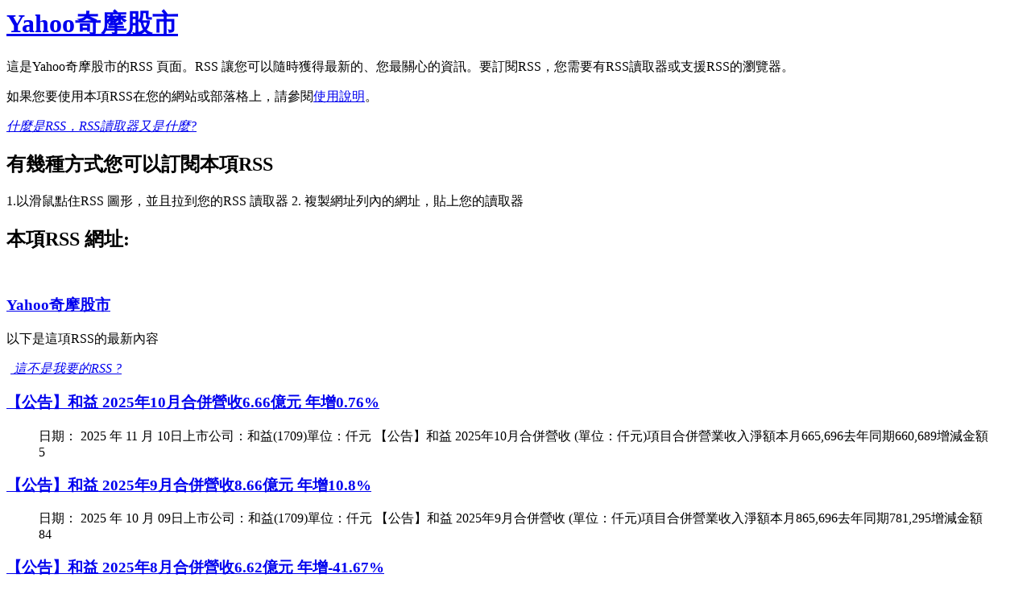

--- FILE ---
content_type: text/xml; charset=utf-8
request_url: https://tw.stock.yahoo.com/rss?s=1709.TW
body_size: 2463
content:
<?xml version="1.0" encoding="utf-8"?><?xml-stylesheet title="XSL_formatting" type="text/xsl" href="/nolsol.xsl"?><rss version="2.0"><channel><language>zh-tw</language><lastBuildDate>Fri, 21 Nov 2025 07:51:02 GMT</lastBuildDate><title>Yahoo奇摩股市</title><link>https://tw.stock.yahoo.com/</link><description>Yahoo奇摩股市</description><ttl>5</ttl><image><title>Yahoo奇摩股市</title><url>https://s.yimg.com/cv/apiv2/twstock/img/TW_desktop_stock_home@2x.png</url><link>https://tw.stock.yahoo.com/</link></image><item><title><![CDATA[【公告】和益 2025年10月合併營收6.66億元 年增0.76%]]></title><link>https://tw.stock.yahoo.com/news/%E5%85%AC%E5%91%8A-%E5%92%8C%E7%9B%8A-2025%E5%B9%B410%E6%9C%88%E5%90%88%E4%BD%B5%E7%87%9F%E6%94%B66-66%E5%84%84%E5%85%83-%E5%B9%B4%E5%A2%9E0-072341652.html</link><pubDate>Mon, 10 Nov 2025 07:23:41 GMT</pubDate><guid isPermaLink="false"/><description><![CDATA[日期： 2025 年 11 月 10日上市公司：和益(1709)單位：仟元 【公告】和益 2025年10月合併營收 (單位：仟元)項目合併營業收入淨額本月665,696去年同期660,689增減金額5]]></description></item><item><title><![CDATA[【公告】和益 2025年9月合併營收8.66億元 年增10.8%]]></title><link>https://tw.stock.yahoo.com/news/%E5%85%AC%E5%91%8A-%E5%92%8C%E7%9B%8A-2025%E5%B9%B49%E6%9C%88%E5%90%88%E4%BD%B5%E7%87%9F%E6%94%B68-66%E5%84%84%E5%85%83-%E5%B9%B4%E5%A2%9E10-061148643.html</link><pubDate>Thu, 09 Oct 2025 06:11:48 GMT</pubDate><guid isPermaLink="false"/><description><![CDATA[日期： 2025 年 10 月 09日上市公司：和益(1709)單位：仟元 【公告】和益 2025年9月合併營收 (單位：仟元)項目合併營業收入淨額本月865,696去年同期781,295增減金額84]]></description></item><item><title><![CDATA[【公告】和益 2025年8月合併營收6.62億元 年增-41.67%]]></title><link>https://tw.stock.yahoo.com/news/%E5%85%AC%E5%91%8A-%E5%92%8C%E7%9B%8A-2025%E5%B9%B48%E6%9C%88%E5%90%88%E4%BD%B5%E7%87%9F%E6%94%B66-62%E5%84%84%E5%85%83-%E5%B9%B4%E5%A2%9E-071148280.html</link><pubDate>Wed, 10 Sep 2025 07:11:48 GMT</pubDate><guid isPermaLink="false"/><description><![CDATA[日期： 2025 年 09 月 10日上市公司：和益(1709)單位：仟元 【公告】和益 2025年8月合併營收 (單位：仟元)項目合併營業收入淨額本月661,529去年同期1,134,128增減金額]]></description></item><item><title><![CDATA[【公告】和益董事會決議114年上半年度不發放股利]]></title><link>https://tw.stock.yahoo.com/news/%E5%85%AC%E5%91%8A-%E5%92%8C%E7%9B%8A%E8%91%A3%E4%BA%8B%E6%9C%83%E6%B1%BA%E8%AD%B0114%E5%B9%B4%E4%B8%8A%E5%8D%8A%E5%B9%B4%E5%BA%A6%E4%B8%8D%E7%99%BC%E6%94%BE%E8%82%A1%E5%88%A9-075347638.html</link><pubDate>Mon, 11 Aug 2025 07:53:47 GMT</pubDate><guid isPermaLink="false"/><description><![CDATA[日 期：2025年08月11日公司名稱：和益(1709)主 旨：和益董事會決議114年上半年度不發放股利發言人：黃俊哲說 明：1. 董事會決議日期：114/08/112. 股利所屬年(季)度：114年]]></description></item><item><title><![CDATA[【公告】和益董事會決議處分有價證券案]]></title><link>https://tw.stock.yahoo.com/news/%E5%85%AC%E5%91%8A-%E5%92%8C%E7%9B%8A%E8%91%A3%E4%BA%8B%E6%9C%83%E6%B1%BA%E8%AD%B0%E8%99%95%E5%88%86%E6%9C%89%E5%83%B9%E8%AD%89%E5%88%B8%E6%A1%88-073247159.html</link><pubDate>Mon, 11 Aug 2025 07:32:47 GMT</pubDate><guid isPermaLink="false"/><description><![CDATA[日 期：2025年08月11日公司名稱：和益(1709)主 旨：和益董事會決議處分有價證券案發言人：黃俊哲說 明：1.證券名稱:(6869)雲豹能源股份有限公司2.交易日期:114/8/11~114/]]></description></item><item><title><![CDATA[【公告】和益向關係人原取得不動產使用權資產租賃面積調整]]></title><link>https://tw.stock.yahoo.com/news/%E5%85%AC%E5%91%8A-%E5%92%8C%E7%9B%8A%E5%90%91%E9%97%9C%E4%BF%82%E4%BA%BA%E5%8E%9F%E5%8F%96%E5%BE%97%E4%B8%8D%E5%8B%95%E7%94%A2%E4%BD%BF%E7%94%A8%E6%AC%8A%E8%B3%87%E7%94%A2%E7%A7%9F%E8%B3%83%E9%9D%A2%E7%A9%8D%E8%AA%BF%E6%95%B4-072630779.html</link><pubDate>Mon, 11 Aug 2025 07:26:30 GMT</pubDate><guid isPermaLink="false"/><description><![CDATA[日 期：2025年08月11日公司名稱：和益(1709)主 旨：和益向關係人原取得不動產使用權資產租賃面積調整發言人：黃俊哲說 明：1. 原公告日期：113/07/122. 簡述原公告申報內容：本公司]]></description></item><item><title><![CDATA[【公告】和益 2025年7月合併營收6.17億元 年增-6.6%]]></title><link>https://tw.stock.yahoo.com/news/%E5%85%AC%E5%91%8A-%E5%92%8C%E7%9B%8A-2025%E5%B9%B47%E6%9C%88%E5%90%88%E4%BD%B5%E7%87%9F%E6%94%B66-17%E5%84%84%E5%85%83-%E5%B9%B4%E5%A2%9E-075344426.html</link><pubDate>Fri, 08 Aug 2025 07:53:44 GMT</pubDate><guid isPermaLink="false"/><description><![CDATA[日期： 2025 年 08 月 08日上市公司：和益(1709)單位：仟元 【公告】和益 2025年7月合併營收 (單位：仟元)項目合併營業收入淨額本月616,618去年同期660,172增減金額-4]]></description></item><item><title><![CDATA[【公告】和益受邀參加元富證券所舉辦之法人說明會]]></title><link>https://tw.stock.yahoo.com/news/%E5%85%AC%E5%91%8A-%E5%92%8C%E7%9B%8A%E5%8F%97%E9%82%80%E5%8F%83%E5%8A%A0%E5%85%83%E5%AF%8C%E8%AD%89%E5%88%B8%E6%89%80%E8%88%89%E8%BE%A6%E4%B9%8B%E6%B3%95%E4%BA%BA%E8%AA%AA%E6%98%8E%E6%9C%83-101422759.html</link><pubDate>Tue, 22 Jul 2025 10:14:22 GMT</pubDate><guid isPermaLink="false"/><description><![CDATA[日 期：2025年07月22日公司名稱：和益(1709)主 旨：和益受邀參加元富證券所舉辦之法人說明會發言人：黃俊哲說 明：符合條款第四條第XX款：12事實發生日：114/07/231.召開法人說明會]]></description></item><item><title><![CDATA[【公告】和益 2025年6月合併營收6.06億元 年增-26.69%]]></title><link>https://tw.stock.yahoo.com/news/%E5%85%AC%E5%91%8A-%E5%92%8C%E7%9B%8A-2025%E5%B9%B46%E6%9C%88%E5%90%88%E4%BD%B5%E7%87%9F%E6%94%B66-06%E5%84%84%E5%85%83-%E5%B9%B4%E5%A2%9E-071128354.html</link><pubDate>Thu, 10 Jul 2025 07:11:28 GMT</pubDate><guid isPermaLink="false"/><description><![CDATA[日期： 2025 年 07 月 10日上市公司：和益(1709)單位：仟元 【公告】和益 2025年6月合併營收 (單位：仟元)項目合併營業收入淨額本月605,826去年同期826,392增減金額-2]]></description></item><item><title><![CDATA[【公告】和益 2025年5月合併營收8.57億元 年增-20.2%]]></title><link>https://tw.stock.yahoo.com/news/%E5%85%AC%E5%91%8A-%E5%92%8C%E7%9B%8A-2025%E5%B9%B45%E6%9C%88%E5%90%88%E4%BD%B5%E7%87%9F%E6%94%B68-57%E5%84%84%E5%85%83-%E5%B9%B4%E5%A2%9E-072132057.html</link><pubDate>Mon, 09 Jun 2025 07:21:32 GMT</pubDate><guid isPermaLink="false"/><description><![CDATA[日期： 2025 年 06 月 09日上市公司：和益(1709)單位：仟元 【公告】和益 2025年5月合併營收 (單位：仟元)項目合併營業收入淨額本月856,686去年同期1,073,523增減金額]]></description></item><item><title><![CDATA[《化工股》和益Q1每股盈餘0.4元]]></title><link>https://tw.stock.yahoo.com/news/%E5%8C%96%E5%B7%A5%E8%82%A1-%E5%92%8C%E7%9B%8Aq1%E6%AF%8F%E8%82%A1%E7%9B%88%E9%A4%980-4%E5%85%83-070444143.html</link><pubDate>Mon, 12 May 2025 07:04:44 GMT</pubDate><guid isPermaLink="false"/><description><![CDATA[【時報-台北電】和益(1709)114年第一季合併營收26億2207萬元，稅前淨利2億6532萬1千元，本期淨利1億9270萬元，歸屬於母公司業主淨利1億9142萬1千元，基本每股盈餘0.4元。(編輯]]></description></item><item><title><![CDATA[【公告】和益 2025年4月合併營收7.32億元 年增-32.12%]]></title><link>https://tw.stock.yahoo.com/news/%E5%85%AC%E5%91%8A-%E5%92%8C%E7%9B%8A-2025%E5%B9%B44%E6%9C%88%E5%90%88%E4%BD%B5%E7%87%9F%E6%94%B67-32%E5%84%84%E5%85%83-%E5%B9%B4%E5%A2%9E-061248139.html</link><pubDate>Fri, 09 May 2025 06:12:48 GMT</pubDate><guid isPermaLink="false"/><description><![CDATA[日期： 2025 年 05 月 09日上市公司：和益(1709)單位：仟元 【公告】和益 2025年4月合併營收 (單位：仟元)項目合併營業收入淨額本月731,995去年同期1,078,426增減金額]]></description></item><item><title><![CDATA[【公告】和益 2025年3月合併營收8.96億元 年增-1.73%]]></title><link>https://tw.stock.yahoo.com/news/%E5%85%AC%E5%91%8A-%E5%92%8C%E7%9B%8A-2025%E5%B9%B43%E6%9C%88%E5%90%88%E4%BD%B5%E7%87%9F%E6%94%B68-96%E5%84%84%E5%85%83-%E5%B9%B4%E5%A2%9E-064236205.html</link><pubDate>Thu, 10 Apr 2025 06:42:36 GMT</pubDate><guid isPermaLink="false"/><description><![CDATA[日期： 2025 年 04 月 10日上市公司：和益(1709)單位：仟元 【公告】和益 2025年3月合併營收 (單位：仟元)項目合併營業收入淨額本月895,778去年同期911,520增減金額-1]]></description></item><item><title><![CDATA[【公告】和益董事會決議通過113年下半年度股利分派事宜]]></title><link>https://tw.stock.yahoo.com/news/%E5%85%AC%E5%91%8A-%E5%92%8C%E7%9B%8A%E8%91%A3%E4%BA%8B%E6%9C%83%E6%B1%BA%E8%AD%B0%E9%80%9A%E9%81%8E113%E5%B9%B4%E4%B8%8B%E5%8D%8A%E5%B9%B4%E5%BA%A6%E8%82%A1%E5%88%A9%E5%88%86%E6%B4%BE%E4%BA%8B%E5%AE%9C-082828087.html</link><pubDate>Thu, 13 Mar 2025 08:28:28 GMT</pubDate><guid isPermaLink="false"/><description><![CDATA[日 期：2025年03月13日公司名稱：和益(1709)主 旨：董事會決議通過113年下半年度股利分派事宜發言人：黃俊哲說 明：1. 董事會決議日期：114/03/132. 股利所屬年(季)度：113]]></description></item><item><title><![CDATA[《化工股》和益113年每股盈餘1.54元 6月16日股東會]]></title><link>https://tw.stock.yahoo.com/news/%E5%8C%96%E5%B7%A5%E8%82%A1-%E5%92%8C%E7%9B%8A113%E5%B9%B4%E6%AF%8F%E8%82%A1%E7%9B%88%E9%A4%981-54%E5%85%83-6%E6%9C%8816%E6%97%A5%E8%82%A1%E6%9D%B1%E6%9C%83-081848132.html</link><pubDate>Thu, 13 Mar 2025 08:18:48 GMT</pubDate><guid isPermaLink="false"/><description><![CDATA[【時報-台北電】和益(1709)公布113年財務報告：營業收入103.04億元，稅前淨利8.87億元，本期淨利7.32億元，歸屬於母公司業主淨利7.33億元，基本每股盈餘1.54元。 另，董事會決議6]]></description></item><item><title><![CDATA[【公告】和益 2025年2月合併營收8.07億元 年增-2.73%]]></title><link>https://tw.stock.yahoo.com/news/%E5%85%AC%E5%91%8A-%E5%92%8C%E7%9B%8A-2025%E5%B9%B42%E6%9C%88%E5%90%88%E4%BD%B5%E7%87%9F%E6%94%B68-07%E5%84%84%E5%85%83-%E5%B9%B4%E5%A2%9E-075158174.html</link><pubDate>Fri, 07 Mar 2025 07:51:58 GMT</pubDate><guid isPermaLink="false"/><description><![CDATA[日期： 2025 年 03 月 07日上市公司：和益(1709)單位：仟元 【公告】和益 2025年2月合併營收 (單位：仟元)項目合併營業收入淨額本月807,127去年同期829,757增減金額-2]]></description></item><item><title><![CDATA[【公告】和益 2025年1月合併營收9.2億元 年增14.26%]]></title><link>https://tw.stock.yahoo.com/news/%E5%85%AC%E5%91%8A-%E5%92%8C%E7%9B%8A-2025%E5%B9%B41%E6%9C%88%E5%90%88%E4%BD%B5%E7%87%9F%E6%94%B69-2%E5%84%84%E5%85%83-%E5%B9%B4%E5%A2%9E14-083216145.html</link><pubDate>Fri, 07 Feb 2025 08:32:16 GMT</pubDate><guid isPermaLink="false"/><description><![CDATA[日期： 2025 年 02 月 07日上市公司：和益(1709)單位：仟元 【公告】和益 2025年1月合併營收 (單位：仟元)項目合併營業收入淨額本月919,607去年同期804,814增減金額11]]></description></item><item><title><![CDATA[【公告】和益 2024年12月合併營收7.69億元 年增-6.39%]]></title><link>https://tw.stock.yahoo.com/news/%E5%85%AC%E5%91%8A-%E5%92%8C%E7%9B%8A-2024%E5%B9%B412%E6%9C%88%E5%90%88%E4%BD%B5%E7%87%9F%E6%94%B67-69%E5%84%84%E5%85%83-%E5%B9%B4%E5%A2%9E-065209905.html</link><pubDate>Fri, 10 Jan 2025 06:52:09 GMT</pubDate><guid isPermaLink="false"/><description><![CDATA[日期： 2025 年 01 月 10日上市公司：和益(1709)單位：仟元 【公告】和益 2024年12月合併營收 (單位：仟元)項目合併營業收入淨額本月769,026去年同期821,519增減金額-]]></description></item><item><title><![CDATA[【公告】和益 2024年11月合併營收7.76億元 年增4.63%]]></title><link>https://tw.stock.yahoo.com/news/%E5%85%AC%E5%91%8A-%E5%92%8C%E7%9B%8A-2024%E5%B9%B411%E6%9C%88%E5%90%88%E4%BD%B5%E7%87%9F%E6%94%B67-76%E5%84%84%E5%85%83-%E5%B9%B4%E5%A2%9E4-073210374.html</link><pubDate>Mon, 09 Dec 2024 07:32:10 GMT</pubDate><guid isPermaLink="false"/><description><![CDATA[日期： 2024 年 12 月 09日上市公司：和益(1709)單位：仟元 【公告】和益 2024年11月合併營收 (單位：仟元)項目合併營業收入淨額本月776,306去年同期741,977增減金額3]]></description></item></channel></rss>